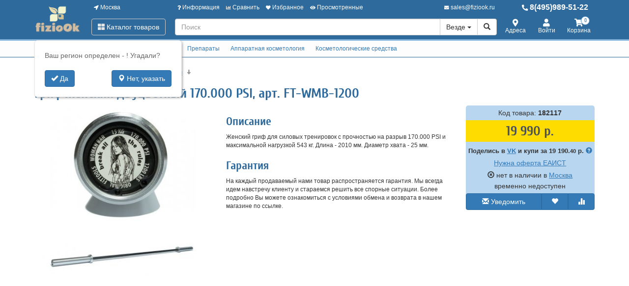

--- FILE ---
content_type: text/html; charset=utf-8
request_url: https://www.fiziook.ru/182117-grif-zhenskij-dvutsvetnyj-170-000-psi-art-ft-wmb-1200.html
body_size: 20508
content:
<!DOCTYPE html>
<html xmlns="http://www.w3.org/1999/xhtml" xml:lang="ru-ru" lang="ru-ru" prefix="og: http://ogp.me/ns#">
<head>
	<meta http-equiv="X-UA-Compatible" content="IE=edge">
	<meta name="viewport" content="width=device-width, initial-scale=1">
	<base href="https://www.fiziook.ru/182117-grif-zhenskij-dvutsvetnyj-170-000-psi-art-ft-wmb-1200.html" />
	<meta http-equiv="content-type" content="text/html; charset=utf-8" />
	<meta name="keywords" content="Гриф, женский, двуцветный, 170.000, PSI, купить" />
	<meta property="og:type" content="product" />
	<meta property="og:url" content="https://www.fiziook.ru/182117-grif-zhenskij-dvutsvetnyj-170-000-psi-art-ft-wmb-1200.html" />
	<meta property="og:title" content="Гриф женский двуцветный 170.000 PSI, арт. FT-WMB-1200" />
	<meta property="og:image" content="https://www.fiziook.ru/images/product/mid/182117.jpg" />
	<meta property="og:description" content="Женский гриф для силовых тренировок с прочностью на разрыв 170.000 PSI и максимальной нагрузкой 543 кг. Длина - 2010 мм. Диаметр хвата - 25 мм." />
	<meta name="description" content="Купить Гриф женский двуцветный 170.000 PSI , Артикул оригинальный от производителя. по минимальной цене и официальной гарантией. Отзывы, характеристики, описание." />
	<title>Гриф женский двуцветный 170.000 PSI  по низкой цене. Цены, отзывы, описание.</title>
	<link href="/favicon.ico" rel="shortcut icon" type="image/vnd.microsoft.icon" />
	<link href="/components/com_off/assets/owlcarousel/assets/owl.carousel.min.css" rel="stylesheet" type="text/css" />
	<link href="/components/com_off/assets/fancybox/jquery.fancybox.min.css?357" rel="stylesheet" type="text/css" />
	<link href="/templates/off_n1/dist/main.css?1732297997" rel="stylesheet" media="screen" type="text/css" />
	<script src="/media/jui/js/jquery.min.js?f82f33e463fe75e80bfbe30660da3060" type="text/javascript"></script>
	<script src="/media/jui/js/jquery-noconflict.js?f82f33e463fe75e80bfbe30660da3060" type="text/javascript"></script>
	<script src="/components/com_off/assets/owlcarousel/owl.carousel.min.js" type="text/javascript"></script>
	<script src="/components/com_off/assets/fancybox/jquery.fancybox.min.js?357" type="text/javascript"></script>
	<script src="/components/com_off/assets/js/socials.js?2101" data-facebookappid="" id="socials_script" type="text/javascript"></script>
	<script src="/templates/off_n1/js/bootstrap.min.js" type="text/javascript"></script>
	<script src="/templates/off_n1/js/alljquery.js?3110" type="text/javascript"></script>
	<script type="text/javascript">
JOff.askRegion('');window.publicParams = {"price_round":"2","currencySymbol":"\u0440."};
	</script>
</head>

<body>
    <script src="https://www.googletagmanager.com/gtag/js?id=UA-134536987-6"></script>
<script type="text/javascript">
    window.dataLayer = window.dataLayer || [];
    function gtag(){dataLayer.push(arguments);}
            gtag('js', new Date());
        gtag('config', 'UA-134536987-6', {
            'custom_map': {'dimension1': 'ecomm_prodid', 'dimension2': 'ecomm_pagetype', 'dimension3': 'ecomm_totalvalue'}
        });
                        (function(m,e,t,r,i,k,a){m[i]=m[i]||function(){(m[i].a=m[i].a||[]).push(arguments)}; m[i].l=1*new Date();k=e.createElement(t),a=e.getElementsByTagName(t)[0],k.async=1,k.src=r,a.parentNode.insertBefore(k,a)}) (window, document, "script", "https://mc.yandex.ru/metrika/tag.js", "ym"); ym(42829059, "init", { clickmap:true, trackLinks:true, accurateTrackBounce:true, webvisor:true, ecommerce:"dataLayer", userParams: null });
        </script>
    <noscript><div><img src="https://mc.yandex.ru/watch/42829059" style="position:absolute; left:-9999px;" alt="" /></div></noscript>
<div class="headrow_top" itemscope itemtype="https://schema.org/WebSite">
	<meta itemprop="url" content="https://www.fiziook.ru"/>
	
	<div class="headrow affix-top" data-spy="affix" data-offset-top="90">
		<div class="container">
            <a href="/kontakty/regionlist.html?tmpl=component&amp;return=aHR0cHM6Ly93d3cuZml6aW9vay5ydS8xODIxMTctZ3JpZi16aGVuc2tpai1kdnV0c3ZldG55ai0xNzAtMDAwLXBzaS1hcnQtZnQtd21iLTEyMDAuaHRtbA==" rel="nofollow" id="region_select_top"></a>
			<div class="blogo hidden-sm hidden-xs">
									<a href="/" title="fiziook.ru" class="logo image">
						<img class="img-responsive" src="/images/ourlogos/fiziook.png" alt="fiziook.ru" />
					</a>
								                    <a href="/" title="fiziook.ru" class="logo-sm image">
                        <img class="img-responsive" src="/images/ourlogos/fiziook-sm.png"
                             alt="fiziook.ru"/>
                    </a>
							</div>
			<div class="head ">
				<div class="headtop hidden-sm hidden-xs">
					<div class="bloc one">
						<a class="item link jpmodal iframe window-lg" rel="nofollow" href="/kontakty/regionlist.html?tmpl=component&amp;return=aHR0cHM6Ly93d3cuZml6aW9vay5ydS8xODIxMTctZ3JpZi16aGVuc2tpai1kdnV0c3ZldG55ai0xNzAtMDAwLXBzaS1hcnQtZnQtd21iLTEyMDAuaHRtbA==" title="Выберите город">
							<i class="fas fa-location-arrow"></i> Москва						</a>
					</div>
					<div class="bmenu two">
						<ul class="head-menu">
	<li class="link dropdown">
		<a href="#"><i class="fas fa-question"></i> Информация</a>
				<ul>
							<li class="">
					<a href="/dostavka-i-oplata.html" > Доставка и оплата</a>
				</li>
							<li class="">
					<a href="/garantii.html" > Гарантии</a>
				</li>
							<li class="">
					<a href="/yur-litsam.html" > Юр. лицам</a>
				</li>
							<li class="">
					<a href="/search.html?type=discount_products" > Распродажа</a>
				</li>
							<li class="">
					<a href="/oferta.html" > Оферта</a>
				</li>
							<li class="">
					<a href="/kontakty.html" > Контакты</a>
				</li>
							<li class="">
					<a href="/o-kompanii.html" > О компании</a>
				</li>
					</ul>
			</li>
	<li class="link">
		<a href="/compare.html"><i class="fas fa-chart-bar"></i> Сравнить</a>
			</li>
	<li class="link">
		<a href="/search.html?type=favorite"><i class="fas fa-heart"></i> Избранное</a>
			</li>
	<li class="link">
		<a href="/search.html?type=viewed"><i class="fas fa-eye"></i> Просмотренные</a>
			</li>
</ul>					</div>
                    <div class="three text-right">
                            <a rel="nofollow" class="link email jpmodal iframe" href="/forms/contact.html?tmpl=component&amp;return=aHR0cHM6Ly93d3cuZml6aW9vay5ydS8xODIxMTctZ3JpZi16aGVuc2tpai1kdnV0c3ZldG55ai0xNzAtMDAwLXBzaS1hcnQtZnQtd21iLTEyMDAuaHRtbA==" title="Свяжитесь с нами">
                                <i class="fas fa-envelope"></i> <span class="hidden-md">sales@fiziook.ru</span>
                            </a>

                    </div>
                    <div class="four">
                        <a class="link phone" href="tel:84959895122">
                            <i class="fas fa-phone-alt"></i> 8(495)989-51-22                        </a>
                    </div>
				</div>
				<div class="headlow">
					<div class="bloc one">
						<div class="root-menu">
    <div class="head-mobile hidden-md hidden-lg">
        <a href="#" class="menu-mobile"><i class="fas fa-bars"></i> <span class="menu-title">Меню</span> </a>
	                <a href="/" title="fiziook.ru" class="logo image">
                <img class="img-responsive" src="/images/ourlogos/fiziook-sm.png"
                     alt="fiziook.ru"/>
            </a>
	            <div class="buttons hidden-sm hidden-md hidden-lg">
            <a href="#" id="mhead-search-btn" class="link"><i class="fas fa-search"></i></a>
            <a href="tel:84959895122" class="link">
                <i class="fas fa-phone-alt"></i>
            </a>
	        
<a href="/korzina.html" class="off_cart link disabled">
    <i class="fas fa-shopping-cart"></i>
    <span class="number_badge">0</span>
    <span class="hidden-xs">Корзина</span>
</a>        </div>
    </div>

    <div class="overlay"></div>

    <div class="menu-drop">
        <div class="level0 menu-item mobi">
            <a class="jpmodal iframe window-lg" rel="nofollow" href="/kontakty/regionlist.html?tmpl=component&amp;return=aHR0cHM6Ly93d3cuZml6aW9vay5ydS8xODIxMTctZ3JpZi16aGVuc2tpai1kdnV0c3ZldG55ai0xNzAtMDAwLXBzaS1hcnQtZnQtd21iLTEyMDAuaHRtbA==" title="Выберите город">
                <i class="fas fa-location-arrow"></i> Город: Москва            </a>
        </div>
        <div class="level0 menu-item droppable catalog">
            <a href="#" class="btn-catalog"><i class="fas fa-th-large"></i> Каталог товаров</a>
            <div class="overlay"></div>
            <div class="menu-drop">
                <div class="back">
                <div class="wrapper">
                    <div class="main-column">
	                                            		<div class="level1 menu-item droppable">
		<a href="/10226-fizioterapiya.html">
			Физиотерапия			<i class="marker fas fa-chevron-right"></i>
		</a>
		<div class="menu-drop master width_1">
							<div class="column">
											<div class="level2 menu-item">
							<a href="/10227-ultrazvukovaya-terapiya.html">
								Ультразвуковая терапия							</a>
						</div>
											<div class="level2 menu-item">
							<a href="/10228-elektromagnitnaya-terapiya.html">
								Электромагнитная терапия							</a>
						</div>
											<div class="level2 menu-item">
							<a href="/10229-miostimulyatory.html">
								Миостимуляторы							</a>
						</div>
											<div class="level2 menu-item">
							<a href="/11687-perchatki-trenazher-dlya-paltsev-ruk.html">
								Перчатки тренажер для пальцев рук							</a>
						</div>
											<div class="level2 menu-item">
							<a href="/3889-ultrafioletovye-lampy.html">
								Ультрафиолетовые лампы							</a>
						</div>
											<div class="level2 menu-item">
							<a href="/11607-tonometry.html">
								Тонометры							</a>
						</div>
											<div class="level2 menu-item">
							<a href="/10239-asessuary-dlya-fizioterapii.html">
								Электроды для физиотерапии							</a>
						</div>
									</div>
					</div>
	</div>
		<div class="level1 menu-item droppable">
		<a href="/10278-lfk-i-fitness.html">
			ЛФК и фитнесс			<i class="marker fas fa-chevron-right"></i>
		</a>
		<div class="menu-drop master width_3">
							<div class="column">
											<div class="level2 menu-item">
							<a href="/10279-trenazhery.html">
								Тренажеры							</a>
						</div>
											<div class="level3 menu-item">
							<a href="/11240-silovye-trenazhery.html">
								Силовые тренажеры							</a>
						</div>
											<div class="level3 menu-item">
							<a href="/11242-kardiotrenazhery.html">
								Кардиотренажеры							</a>
						</div>
											<div class="level3 menu-item">
							<a href="/11244-skami-stojki-upory.html">
								Скамьи, стойки, упоры							</a>
						</div>
											<div class="level3 menu-item">
							<a href="/11246-trenazhery-dlya-detej.html">
								Тренажеры для детей							</a>
						</div>
											<div class="level3 menu-item">
							<a href="/11248-utyazheliteli.html">
								Утяжелители							</a>
						</div>
											<div class="level3 menu-item">
							<a href="/11250-skakalki-trenirovochnye.html">
								Скакалки тренировочные							</a>
						</div>
											<div class="level3 menu-item">
							<a href="/11252-trenirovochnye-kanaty.html">
								Тренировочные канаты							</a>
						</div>
											<div class="level3 menu-item">
							<a href="/11254-sistemy-khraneniya.html">
								Системы хранения							</a>
						</div>
											<div class="level3 menu-item">
							<a href="/11256-drugie-trenazhery.html">
								Другие тренажеры							</a>
						</div>
											<div class="level3 menu-item">
							<a href="/11258-servis.html">
								Сервис							</a>
						</div>
											<div class="level2 menu-item">
							<a href="/10280-turniki.html">
								Турники							</a>
						</div>
									</div>
							<div class="column">
											<div class="level2 menu-item">
							<a href="/11260-komplektuyushchie-dlya-trenazherov.html">
								Комплектующие для тренажеров							</a>
						</div>
											<div class="level3 menu-item">
							<a href="/11262-trosy-i-regulyatory-nagruzki.html">
								Тросы и регуляторы нагрузки							</a>
						</div>
											<div class="level3 menu-item">
							<a href="/11264-podushki-dlya-trenazherov.html">
								Подушки для тренажеров							</a>
						</div>
											<div class="level3 menu-item">
							<a href="/11266-privodnye-remni.html">
								Приводные ремни							</a>
						</div>
											<div class="level3 menu-item">
							<a href="/11268-utyazheliteli-i-tyagi.html">
								Утяжелители и тяги							</a>
						</div>
											<div class="level3 menu-item">
							<a href="/11270-dlya-kardiotrenazherov.html">
								Для кардиотренажеров							</a>
						</div>
											<div class="level3 menu-item">
							<a href="/11272-drugie-komplektuyushchie.html">
								Другие комплектующие							</a>
						</div>
											<div class="level2 menu-item">
							<a href="/11274-giri.html">
								Гири							</a>
						</div>
											<div class="level2 menu-item">
							<a href="/10281-ganteli.html">
								Гантели							</a>
						</div>
											<div class="level2 menu-item">
							<a href="/11276-grify-i-aksessuary-k-nim.html">
								Грифы и аксессуары к ним							</a>
						</div>
											<div class="level2 menu-item">
							<a href="/10282-espandery.html">
								Эспандеры							</a>
						</div>
											<div class="level2 menu-item">
							<a href="/10728-roliki-dlya-fitnesa-i-massazhnye-myachi.html">
								Ролики для фитнеса и массажные мячи							</a>
						</div>
											<div class="level2 menu-item">
							<a href="/11278-shtangi-i-diski.html">
								Штанги и диски							</a>
						</div>
									</div>
							<div class="column">
											<div class="level2 menu-item">
							<a href="/10283-massazhery-ozdorovitelnye.html">
								Массажеры оздоровительные							</a>
						</div>
											<div class="level2 menu-item">
							<a href="/11280-velosipedy-samokaty-skejty-i-roliki.html">
								Велосипеды, самокаты, скейты и ролики							</a>
						</div>
											<div class="level2 menu-item">
							<a href="/10284-myachi-dlya-fitnesa.html">
								Мячи для фитнеса							</a>
						</div>
											<div class="level2 menu-item">
							<a href="/11282-balansiry.html">
								Балансиры							</a>
						</div>
											<div class="level2 menu-item">
							<a href="/10285-hulahupy.html">
								Хулахупы							</a>
						</div>
											<div class="level2 menu-item">
							<a href="/11284-komandnye-igry-s-myachom.html">
								Командные игры с мячом							</a>
						</div>
											<div class="level2 menu-item">
							<a href="/10286-diski-trenazhery.html">
								Диски-тренажеры							</a>
						</div>
											<div class="level2 menu-item">
							<a href="/10287-fitnes-aksessuary.html">
								Фитнес-аксессуары							</a>
						</div>
											<div class="level2 menu-item">
							<a href="/6860-dlya-plavaniya.html">
								Для плавания							</a>
						</div>
									</div>
					</div>
	</div>
		<div class="level1 menu-item droppable">
		<a href="/10288-ortopediya.html">
			Ортопедия			<i class="marker fas fa-chevron-right"></i>
		</a>
		<div class="menu-drop master width_1">
							<div class="column">
											<div class="level2 menu-item">
							<a href="/10289-korrektory-osanki.html">
								Корректоры осанки							</a>
						</div>
											<div class="level2 menu-item">
							<a href="/10290-ortopediya-konechnostey.html">
								Ортопедия конечностей							</a>
						</div>
											<div class="level2 menu-item">
							<a href="/10291-magnitoterapiya.html">
								Магнитотерапия							</a>
						</div>
											<div class="level2 menu-item">
							<a href="/10292-ortopedicheskie-podushki.html">
								Ортопедические подушки							</a>
						</div>
									</div>
					</div>
	</div>
		<div class="level1 menu-item droppable">
		<a href="/10240-preparaty.html">
			Препараты			<i class="marker fas fa-chevron-right"></i>
		</a>
		<div class="menu-drop master width_1">
							<div class="column">
											<div class="level2 menu-item">
							<a href="/2-karipain.html">
								Карипаин							</a>
						</div>
											<div class="level2 menu-item">
							<a href="/10241-fermenkol.html">
								Ферменкол							</a>
						</div>
											<div class="level2 menu-item">
							<a href="/10242-geltek.html">
								Гельтек							</a>
						</div>
											<div class="level2 menu-item">
							<a href="/10243-ostalnye-preparaty.html">
								Маски и перчатки защитные							</a>
						</div>
											<div class="level2 menu-item">
							<a href="/11187-lechebnye-i-bakteritsidnye-plastyri.html">
								Лечебные и бактерицидные пластыри							</a>
						</div>
									</div>
					</div>
	</div>
		<div class="level1 menu-item droppable">
		<a href="/10230-apparatnaya-kosmetologiya.html">
			Аппаратная косметология			<i class="marker fas fa-chevron-right"></i>
		</a>
		<div class="menu-drop master width_1">
							<div class="column">
											<div class="level2 menu-item">
							<a href="/9886-domashnyaya-kosmetologiya.html">
								Домашняя косметология							</a>
						</div>
											<div class="level2 menu-item">
							<a href="/10231-darsonval.html">
								Дарсонваль							</a>
						</div>
											<div class="level2 menu-item">
							<a href="/10232-massazhery.html">
								Массажеры косметологические							</a>
						</div>
											<div class="level2 menu-item">
							<a href="/7002-chistka-litsa-i-kozhi.html">
								Чистка лица и кожи							</a>
						</div>
											<div class="level2 menu-item">
							<a href="/10295-odezhda-dlya-pohudeniya.html">
								Одежда для похудения							</a>
						</div>
											<div class="level3 menu-item">
							<a href="/10296-poyasa-dlya-pohudeniya.html">
								Пояса для похудения							</a>
						</div>
											<div class="level3 menu-item">
							<a href="/10297-termobele.html">
								Термобелье							</a>
						</div>
											<div class="level3 menu-item">
							<a href="/10298-mayki-i-topy.html">
								Майки и топы							</a>
						</div>
											<div class="level3 menu-item">
							<a href="/10299-legginsy-i-bridzhi.html">
								Леггинсы и бриджи							</a>
						</div>
									</div>
					</div>
	</div>
		<div class="level1 menu-item droppable">
		<a href="/7501-kosmetologicheskie-sredstva.html">
			Косметологические средства			<i class="marker fas fa-chevron-right"></i>
		</a>
		<div class="menu-drop master width_1">
							<div class="column">
											<div class="level2 menu-item">
							<a href="/7502-dlya-uhoda-za-litsom.html">
								Для ухода за лицом							</a>
						</div>
									</div>
					</div>
	</div>
	                    
<div class="level1 menu-item droppable ext">
	<a href="#">
		Каталог по всем сайтам
		<i class="marker fas fa-chevron-right"></i>
	</a>
	<div class="menu-drop master width_3">


		            <div class="column">
				                    <div class="level2 menu-item">
                        <a href="https://www.globusoff.ru">
							Глобусы и развивающие игры                         </a>
                    </div>
				                    <div class="level3 menu-item">
                        <a href="https://www.globusoff.ru/globusy.html">
							Глобусы                        </a>
                    </div>
				                    <div class="level3 menu-item">
                        <a href="https://www.globusoff.ru/globus-bary.html">
							Глобус-бары                        </a>
                    </div>
				                    <div class="level3 menu-item">
                        <a href="https://www.globusoff.ru/karty-nastennye.html">
							Карты настенные                        </a>
                    </div>
				                    <div class="level3 menu-item">
                        <a href="https://www.globusoff.ru/11642-levitiruyushchie-podarki-i-suveniry.html">
							Левитирующие гаджеты                        </a>
                    </div>
				                    <div class="level3 menu-item">
                        <a href="https://www.globusoff.ru/domashniy-planetariy.html">
							Домашние планетарии                        </a>
                    </div>
				                    <div class="level3 menu-item">
                        <a href="https://www.globusoff.ru/tovary-dlya-shkoly.html">
							Товары для школы                        </a>
                    </div>
				                    <div class="level3 menu-item">
                        <a href="https://www.globusoff.ru/razvivayuschie-igry.html">
							Развивающие игры                        </a>
                    </div>
				                    <div class="level3 menu-item">
                        <a href="https://www.globusoff.ru/originalnye-igrushki.html">
							Оригинальные игрушки                        </a>
                    </div>
				                    <div class="level3 menu-item">
                        <a href="https://www.globusoff.ru/podarki-na-novyy-god.html">
							Подарки на Новый Год                        </a>
                    </div>
				                    <div class="level3 menu-item">
                        <a href="https://www.globusoff.ru/prochee.html">
							Прочее                        </a>
                    </div>
				                    <div class="level3 menu-item">
                        <a href="https://www.globusoff.ru/detskie-naruchnye-chasy.html">
							Детские наручные часы                        </a>
                    </div>
				                    <div class="level3 menu-item">
                        <a href="https://www.globusoff.ru/3886-dlya-hraneniya-igrushek.html">
							Для хранения игрушек                        </a>
                    </div>
				                    <div class="level2 menu-item">
                        <a href="https://www.nastolnye-nabory.ru">
							Подарки на все случаи                        </a>
                    </div>
				                    <div class="level3 menu-item">
                        <a href="https://www.nastolnye-nabory.ru/nastolnye-nabory.html">
							Настольные наборы                        </a>
                    </div>
				                    <div class="level3 menu-item">
                        <a href="https://www.nastolnye-nabory.ru/kresla-i-stulya.html">
							Столы, кресла и стулья                        </a>
                    </div>
				                    <div class="level3 menu-item">
                        <a href="https://www.nastolnye-nabory.ru/globus-bary.html">
							Глобус-бары                        </a>
                    </div>
				                    <div class="level3 menu-item">
                        <a href="https://www.nastolnye-nabory.ru/ukrasheniya-dlya-interera.html">
							Украшения для интерьера                        </a>
                    </div>
				                    <div class="level3 menu-item">
                        <a href="https://www.nastolnye-nabory.ru/podarochnye-nabory.html">
							Подарочные наборы                        </a>
                    </div>
				                    <div class="level3 menu-item">
                        <a href="https://www.nastolnye-nabory.ru/podarki-dlya-zhenschin.html">
							Подарки для женщин                        </a>
                    </div>
				                    <div class="level3 menu-item">
                        <a href="https://www.nastolnye-nabory.ru/nabory-dlya-muzhchin.html">
							Подарки для мужчин                        </a>
                    </div>
				                    <div class="level3 menu-item">
                        <a href="https://www.nastolnye-nabory.ru/originalnye-podarki.html">
							Оригинальные подарки                        </a>
                    </div>
				            </div>
		            <div class="column">
				                    <div class="level2 menu-item">
                        <a href="https://www.lacrossetechnology.ru">
							Зарядки и аккумуляторы                        </a>
                    </div>
				                    <div class="level3 menu-item">
                        <a href="https://www.lacrossetechnology.ru/zaryadnye-ustroystva.html">
							Зарядные устройства                        </a>
                    </div>
				                    <div class="level3 menu-item">
                        <a href="https://www.lacrossetechnology.ru/akkumulyatory.html">
							Аккумуляторы                        </a>
                    </div>
				                    <div class="level3 menu-item">
                        <a href="https://www.lacrossetechnology.ru/batareyki.html">
							Батарейки                        </a>
                    </div>
				                    <div class="level3 menu-item">
                        <a href="https://www.lacrossetechnology.ru/bloki-pitaniya.html">
							Блоки питания                        </a>
                    </div>
				                    <div class="level3 menu-item">
                        <a href="https://www.lacrossetechnology.ru/izmeritelnye-pribory.html">
							Измерительные приборы                        </a>
                    </div>
				                    <div class="level3 menu-item">
                        <a href="https://www.lacrossetechnology.ru/lichnaya-bezopasnost.html">
							Безопасность                        </a>
                    </div>
				                    <div class="level3 menu-item">
                        <a href="https://www.lacrossetechnology.ru/dlya-doma-i-otdyha.html">
							Для дома и отдыха                        </a>
                    </div>
				                    <div class="level3 menu-item">
                        <a href="https://www.lacrossetechnology.ru/osvetitelnaya-tehnika.html">
							Освещение                        </a>
                    </div>
				                    <div class="level3 menu-item">
                        <a href="https://www.lacrossetechnology.ru/11848-komplektuyushchie-lakross-ne-vygruzhat.html">
							Комплектующие лакросс не_выгружать                        </a>
                    </div>
				                    <div class="level2 menu-item">
                        <a href="https://www.officekanc.ru">
							Офисные товары и канцелярия                        </a>
                    </div>
				                    <div class="level3 menu-item">
                        <a href="https://www.officekanc.ru/bumazhnaya-produktsiya.html">
							Бумажная продукция                        </a>
                    </div>
				                    <div class="level3 menu-item">
                        <a href="https://www.officekanc.ru/kantselyarskie-prinadlezhnosti.html">
							Канцелярия                        </a>
                    </div>
				                    <div class="level3 menu-item">
                        <a href="https://www.officekanc.ru/pismennye-prinadlezhnosti.html">
							Письменные принадлежности                        </a>
                    </div>
				                    <div class="level3 menu-item">
                        <a href="https://www.officekanc.ru/dlya-tvorchestva-i-prazdnika.html">
							Для творчества и праздника                        </a>
                    </div>
				                    <div class="level3 menu-item">
                        <a href="https://www.officekanc.ru/orgtehnika-dlya-ofisa.html">
							Оргтехника                        </a>
                    </div>
				                    <div class="level3 menu-item">
                        <a href="https://www.officekanc.ru/mebel-i-hoztovary.html">
							Хозтовары                        </a>
                    </div>
				            </div>
		            <div class="column">
				                    <div class="level2 menu-item">
                        <a href="https://www.artpinok.ru">
							Товары для художников                        </a>
                    </div>
				                    <div class="level3 menu-item">
                        <a href="https://www.artpinok.ru/10002-bumaga-i-holsty.html">
							Бумага и холсты                        </a>
                    </div>
				                    <div class="level3 menu-item">
                        <a href="https://www.artpinok.ru/10029-kraski-hudozhestvennye.html">
							Краски                        </a>
                    </div>
				                    <div class="level3 menu-item">
                        <a href="https://www.artpinok.ru/10049-kisti-hudozhestvennye.html">
							Кисти                        </a>
                    </div>
				                    <div class="level3 menu-item">
                        <a href="https://www.artpinok.ru/10022-grafika.html">
							Рисунок, Графика, Пастель                        </a>
                    </div>
				                    <div class="level3 menu-item">
                        <a href="https://www.artpinok.ru/10080-molberty-etyudniki-ramy.html">
							Мольберты, этюдники и планшеты                        </a>
                    </div>
				                    <div class="level3 menu-item">
                        <a href="https://www.artpinok.ru/10063-vspomogatelnye-sredstva-i-instrumenty.html">
							Вспомогательные материалы                        </a>
                    </div>
				                    <div class="level3 menu-item">
                        <a href="https://www.artpinok.ru/10798-khobbi.html">
							Хобби                        </a>
                    </div>
				                    <div class="level3 menu-item">
                        <a href="https://www.artpinok.ru/7566-detyam.html">
							Детям                        </a>
                    </div>
				                    <div class="level3 menu-item">
                        <a href="https://www.artpinok.ru/10715-master-klassy.html">
							Мастер-классы                        </a>
                    </div>
				                    <div class="level2 menu-item">
                        <a href="https://www.gameslider.ru">
							Бильярд, аэрохоккей, настольный хоккей, футбол                        </a>
                    </div>
				                    <div class="level3 menu-item">
                        <a href="https://www.gameslider.ru/10807-vsjo-dlya-bilyarda.html">
							Всё для бильярда                        </a>
                    </div>
				                    <div class="level3 menu-item">
                        <a href="https://www.gameslider.ru/10808-interer.html">
							Интерьер игровой                        </a>
                    </div>
				                    <div class="level3 menu-item">
                        <a href="https://www.gameslider.ru/10809-igroteka.html">
							Игротека                        </a>
                    </div>
				                    <div class="level3 menu-item">
                        <a href="https://www.gameslider.ru/10810-sport-i-otdykh-na-svezhem-vozdukhe.html">
							Спорт и отдых на свежем воздухе                        </a>
                    </div>
				                    <div class="level3 menu-item">
                        <a href="https://www.gameslider.ru/11003-nastolnye-igry.html">
							Настольные игры                         </a>
                    </div>
				                    <div class="level3 menu-item">
                        <a href="https://www.gameslider.ru/10811-uslugi.html">
							Услуги                        </a>
                    </div>
				            </div>
			</div>
</div>
                    </div>
                </div>
                </div>
            </div>
        </div>
        <div class="level0 menu-item mobi">
            <a href="/checkout.html">
                <i class="fas fa-shopping-cart"></i> Корзина
            </a>
        </div>
                    <div class="level0 menu-item mobi droppable">
                <a href="#"><i class="fas fa-question"></i> Информация</a>
                                    <div class="menu-drop">
                                            <div class="level1 menu-item">
                            <a href="/dostavka-i-oplata.html">Доставка и оплата</a>
                        </div>
                                            <div class="level1 menu-item">
                            <a href="/garantii.html">Гарантии</a>
                        </div>
                                            <div class="level1 menu-item">
                            <a href="/yur-litsam.html">Юр. лицам</a>
                        </div>
                                            <div class="level1 menu-item">
                            <a href="/search.html?type=discount_products">Распродажа</a>
                        </div>
                                            <div class="level1 menu-item">
                            <a href="/oferta.html">Оферта</a>
                        </div>
                                            <div class="level1 menu-item">
                            <a href="/kontakty.html">Контакты</a>
                        </div>
                                            <div class="level1 menu-item">
                            <a href="/o-kompanii.html">О компании</a>
                        </div>
                                        </div>
                            </div>
                    <div class="level0 menu-item mobi">
                <a href="/compare.html"><i class="fas fa-chart-bar"></i> Сравнить</a>
                            </div>
                    <div class="level0 menu-item mobi">
                <a href="/search.html?type=favorite"><i class="fas fa-heart"></i> Избранное</a>
                            </div>
                    <div class="level0 menu-item mobi">
                <a href="/search.html?type=viewed"><i class="fas fa-eye"></i> Просмотренные</a>
                            </div>
                    <div class="level0 menu-item mobi">
                <a href="/lichnyj-kabinet.html"><i class="fas fa-user"></i> Личный кабинет</a>
                            </div>
                <div class="level0 mobi phone">
            <a href="tel:84959895122">
                <i class="fas fa-phone-alt"></i> 8(495)989-51-22            </a>
        </div>
        <div class="level0 mobi email">
            <a class="item jpmodal iframe" rel="nofollow" href="/forms/contact.html?tmpl=component&amp;return=aHR0cHM6Ly93d3cuZml6aW9vay5ydS8xODIxMTctZ3JpZi16aGVuc2tpai1kdnV0c3ZldG55ai0xNzAtMDAwLXBzaS1hcnQtZnQtd21iLTEyMDAuaHRtbA==" title="Свяжитесь с нами">
                <i class="fas fa-envelope"></i> <span class="hidden-md">sales@fiziook.ru</span>
            </a>
        </div>
        <div class="level0 mobi social">
	                </div>
    </div>
</div>

					</div>
					<div id="head-searchblock" class="bsearch two">
						<form action="/" method="get" class="head_search livesearch" id="searchform" itemprop="potentialAction" itemscope itemtype="https://schema.org/SearchAction">
	<meta itemprop="target" content="www.fiziook.rusearch.html?search={search}"/>
	<div class="input-group">
		<!--suppress HtmlFormInputWithoutLabel -->
		<input itemprop="query-input" name="search" value="" type="text" placeholder="Поиск" class="form-control"/>
		<input type="hidden" name="option" value="com_off"/>
		<input type="hidden" name="task" value="search"/>
		<input type="hidden" name="category_id" value="0"/>

		<div class="input-group-btn">
			<button type="button" class="btn btn-default" data-toggle="dropdown" aria-haspopup="true" aria-expanded="false">
				<span class="current">Везде</span> <span class="caret"></span>
			</button>
			<ul class="dropdown-menu dropdown-menu-right">



									<li>
						<a href="#" onclick="jQuery('#searchform span.current').text(jQuery(this).text());jQuery('#searchform [name=category_id]').val(jQuery(this).data('cid'));jQuery('#searchform').submit();return false;" data-cid="">Везде</a>
					</li>
											<li role="separator" class="divider"></li>
														<li>
						<a href="#" onclick="jQuery('#searchform span.current').text(jQuery(this).text());jQuery('#searchform [name=category_id]').val(jQuery(this).data('cid'));jQuery('#searchform').submit();return false;" data-cid="10226">Физиотерапия</a>
					</li>
														<li>
						<a href="#" onclick="jQuery('#searchform span.current').text(jQuery(this).text());jQuery('#searchform [name=category_id]').val(jQuery(this).data('cid'));jQuery('#searchform').submit();return false;" data-cid="10278">ЛФК и фитнесс</a>
					</li>
														<li>
						<a href="#" onclick="jQuery('#searchform span.current').text(jQuery(this).text());jQuery('#searchform [name=category_id]').val(jQuery(this).data('cid'));jQuery('#searchform').submit();return false;" data-cid="10288">Ортопедия</a>
					</li>
														<li>
						<a href="#" onclick="jQuery('#searchform span.current').text(jQuery(this).text());jQuery('#searchform [name=category_id]').val(jQuery(this).data('cid'));jQuery('#searchform').submit();return false;" data-cid="10240">Препараты</a>
					</li>
														<li>
						<a href="#" onclick="jQuery('#searchform span.current').text(jQuery(this).text());jQuery('#searchform [name=category_id]').val(jQuery(this).data('cid'));jQuery('#searchform').submit();return false;" data-cid="10230">Аппаратная косметология</a>
					</li>
														<li>
						<a href="#" onclick="jQuery('#searchform span.current').text(jQuery(this).text());jQuery('#searchform [name=category_id]').val(jQuery(this).data('cid'));jQuery('#searchform').submit();return false;" data-cid="7501">Косметологические средства</a>
					</li>
									
			</ul>
			<button class="btn btn-default" type="submit"><span class="glyphicon glyphicon-search"></span></button>
		</div>
	</div>

</form>
					</div>
                                        <div class="four block-links hidden-xs">
                        <a href="/kontakty.html" class="link"><i class="fas fa-map-marker-alt"></i> Адреса</a>
                        <a href="/lichnyj-kabinet.html" class="link"><i class="fas fa-user"></i> Войти</a>

                        <div class="head-cart  hidden-xs">
		                    
<a href="/korzina.html" class="off_cart link disabled">
    <i class="fas fa-shopping-cart"></i>
    <span class="number_badge">0</span>
    <span class="hidden-xs">Корзина</span>
</a>                        </div>
                    </div>

				</div>
			</div>
		</div>
	</div>
    <div class="hidden-sm hidden-xs">

<div id="menuoverlay"></div>
<div class="globalmenu">
    <div class="globalmenu_bg">
    <div class="container">
        <div class="row">
            <div class="col-md-12">
                <div class="dropdown level0">
                    <a href="#" class="multidropdown"><span class="glyphicon glyphicon-menu-hamburger"></span> Каталог товаров</a>
                    <div class="menu-drop">
                        <button type="button" class="close" aria-label="Close"><span aria-hidden="true">×</span></button>
                                                	                                            <div class="dropdown level1">
                            <a href="/10226-fizioterapiya.html" class="multidropdown">Физиотерапия                                                                <span class="glyphicon glyphicon-menu-right"></span>
                                                            </a>
                            <div class="menu-drop width_1">
                                                            <div class="column">
                                                                    <div class="level2">
                                        <a href="/10227-ultrazvukovaya-terapiya.html">Ультразвуковая терапия</a>
                                    </div>
                                                                    <div class="level2">
                                        <a href="/10228-elektromagnitnaya-terapiya.html">Электромагнитная терапия</a>
                                    </div>
                                                                    <div class="level2">
                                        <a href="/10229-miostimulyatory.html">Миостимуляторы</a>
                                    </div>
                                                                    <div class="level2">
                                        <a href="/11687-perchatki-trenazher-dlya-paltsev-ruk.html">Перчатки тренажер для пальцев рук</a>
                                    </div>
                                                                    <div class="level2">
                                        <a href="/3889-ultrafioletovye-lampy.html">Ультрафиолетовые лампы</a>
                                    </div>
                                                                    <div class="level2">
                                        <a href="/11607-tonometry.html">Тонометры</a>
                                    </div>
                                                                    <div class="level2">
                                        <a href="/10239-asessuary-dlya-fizioterapii.html">Электроды для физиотерапии</a>
                                    </div>
                                                                </div>
                                                        </div>
                        </div>
                        	                                            <div class="dropdown level1">
                            <a href="/10278-lfk-i-fitness.html" class="multidropdown">ЛФК и фитнесс                                                                <span class="glyphicon glyphicon-menu-right"></span>
                                                            </a>
                            <div class="menu-drop width_3">
                                                            <div class="column">
                                                                    <div class="level2">
                                        <a href="/10279-trenazhery.html">Тренажеры</a>
                                    </div>
                                                                    <div class="level3">
                                        <a href="/11240-silovye-trenazhery.html">Силовые тренажеры</a>
                                    </div>
                                                                    <div class="level3">
                                        <a href="/11242-kardiotrenazhery.html">Кардиотренажеры</a>
                                    </div>
                                                                    <div class="level3">
                                        <a href="/11244-skami-stojki-upory.html">Скамьи, стойки, упоры</a>
                                    </div>
                                                                    <div class="level3">
                                        <a href="/11246-trenazhery-dlya-detej.html">Тренажеры для детей</a>
                                    </div>
                                                                    <div class="level3">
                                        <a href="/11248-utyazheliteli.html">Утяжелители</a>
                                    </div>
                                                                    <div class="level3">
                                        <a href="/11250-skakalki-trenirovochnye.html">Скакалки тренировочные</a>
                                    </div>
                                                                    <div class="level3">
                                        <a href="/11252-trenirovochnye-kanaty.html">Тренировочные канаты</a>
                                    </div>
                                                                    <div class="level3">
                                        <a href="/11254-sistemy-khraneniya.html">Системы хранения</a>
                                    </div>
                                                                    <div class="level3">
                                        <a href="/11256-drugie-trenazhery.html">Другие тренажеры</a>
                                    </div>
                                                                    <div class="level3">
                                        <a href="/11258-servis.html">Сервис</a>
                                    </div>
                                                                    <div class="level2">
                                        <a href="/10280-turniki.html">Турники</a>
                                    </div>
                                                                </div>
                                                            <div class="column">
                                                                    <div class="level2">
                                        <a href="/11260-komplektuyushchie-dlya-trenazherov.html">Комплектующие для тренажеров</a>
                                    </div>
                                                                    <div class="level3">
                                        <a href="/11262-trosy-i-regulyatory-nagruzki.html">Тросы и регуляторы нагрузки</a>
                                    </div>
                                                                    <div class="level3">
                                        <a href="/11264-podushki-dlya-trenazherov.html">Подушки для тренажеров</a>
                                    </div>
                                                                    <div class="level3">
                                        <a href="/11266-privodnye-remni.html">Приводные ремни</a>
                                    </div>
                                                                    <div class="level3">
                                        <a href="/11268-utyazheliteli-i-tyagi.html">Утяжелители и тяги</a>
                                    </div>
                                                                    <div class="level3">
                                        <a href="/11270-dlya-kardiotrenazherov.html">Для кардиотренажеров</a>
                                    </div>
                                                                    <div class="level3">
                                        <a href="/11272-drugie-komplektuyushchie.html">Другие комплектующие</a>
                                    </div>
                                                                    <div class="level2">
                                        <a href="/11274-giri.html">Гири</a>
                                    </div>
                                                                    <div class="level2">
                                        <a href="/10281-ganteli.html">Гантели</a>
                                    </div>
                                                                    <div class="level2">
                                        <a href="/11276-grify-i-aksessuary-k-nim.html">Грифы и аксессуары к ним</a>
                                    </div>
                                                                    <div class="level2">
                                        <a href="/10282-espandery.html">Эспандеры</a>
                                    </div>
                                                                    <div class="level2">
                                        <a href="/10728-roliki-dlya-fitnesa-i-massazhnye-myachi.html">Ролики для фитнеса и массажные мячи</a>
                                    </div>
                                                                    <div class="level2">
                                        <a href="/11278-shtangi-i-diski.html">Штанги и диски</a>
                                    </div>
                                                                </div>
                                                            <div class="column">
                                                                    <div class="level2">
                                        <a href="/10283-massazhery-ozdorovitelnye.html">Массажеры оздоровительные</a>
                                    </div>
                                                                    <div class="level2">
                                        <a href="/11280-velosipedy-samokaty-skejty-i-roliki.html">Велосипеды, самокаты, скейты и ролики</a>
                                    </div>
                                                                    <div class="level2">
                                        <a href="/10284-myachi-dlya-fitnesa.html">Мячи для фитнеса</a>
                                    </div>
                                                                    <div class="level2">
                                        <a href="/11282-balansiry.html">Балансиры</a>
                                    </div>
                                                                    <div class="level2">
                                        <a href="/10285-hulahupy.html">Хулахупы</a>
                                    </div>
                                                                    <div class="level2">
                                        <a href="/11284-komandnye-igry-s-myachom.html">Командные игры с мячом</a>
                                    </div>
                                                                    <div class="level2">
                                        <a href="/10286-diski-trenazhery.html">Диски-тренажеры</a>
                                    </div>
                                                                    <div class="level2">
                                        <a href="/10287-fitnes-aksessuary.html">Фитнес-аксессуары</a>
                                    </div>
                                                                    <div class="level2">
                                        <a href="/6860-dlya-plavaniya.html">Для плавания</a>
                                    </div>
                                                                </div>
                                                        </div>
                        </div>
                        	                                            <div class="dropdown level1">
                            <a href="/10288-ortopediya.html" class="multidropdown">Ортопедия                                                                <span class="glyphicon glyphicon-menu-right"></span>
                                                            </a>
                            <div class="menu-drop width_1">
                                                            <div class="column">
                                                                    <div class="level2">
                                        <a href="/10289-korrektory-osanki.html">Корректоры осанки</a>
                                    </div>
                                                                    <div class="level2">
                                        <a href="/10290-ortopediya-konechnostey.html">Ортопедия конечностей</a>
                                    </div>
                                                                    <div class="level2">
                                        <a href="/10291-magnitoterapiya.html">Магнитотерапия</a>
                                    </div>
                                                                    <div class="level2">
                                        <a href="/10292-ortopedicheskie-podushki.html">Ортопедические подушки</a>
                                    </div>
                                                                </div>
                                                        </div>
                        </div>
                        	                                            <div class="dropdown level1">
                            <a href="/10240-preparaty.html" class="multidropdown">Препараты                                                                <span class="glyphicon glyphicon-menu-right"></span>
                                                            </a>
                            <div class="menu-drop width_1">
                                                            <div class="column">
                                                                    <div class="level2">
                                        <a href="/2-karipain.html">Карипаин</a>
                                    </div>
                                                                    <div class="level2">
                                        <a href="/10241-fermenkol.html">Ферменкол</a>
                                    </div>
                                                                    <div class="level2">
                                        <a href="/10242-geltek.html">Гельтек</a>
                                    </div>
                                                                    <div class="level2">
                                        <a href="/10243-ostalnye-preparaty.html">Маски и перчатки защитные</a>
                                    </div>
                                                                    <div class="level2">
                                        <a href="/11187-lechebnye-i-bakteritsidnye-plastyri.html">Лечебные и бактерицидные пластыри</a>
                                    </div>
                                                                </div>
                                                        </div>
                        </div>
                        	                                            <div class="dropdown level1">
                            <a href="/10230-apparatnaya-kosmetologiya.html" class="multidropdown">Аппаратная косметология                                                                <span class="glyphicon glyphicon-menu-right"></span>
                                                            </a>
                            <div class="menu-drop width_1">
                                                            <div class="column">
                                                                    <div class="level2">
                                        <a href="/9886-domashnyaya-kosmetologiya.html">Домашняя косметология</a>
                                    </div>
                                                                    <div class="level2">
                                        <a href="/10231-darsonval.html">Дарсонваль</a>
                                    </div>
                                                                    <div class="level2">
                                        <a href="/10232-massazhery.html">Массажеры косметологические</a>
                                    </div>
                                                                    <div class="level2">
                                        <a href="/7002-chistka-litsa-i-kozhi.html">Чистка лица и кожи</a>
                                    </div>
                                                                    <div class="level2">
                                        <a href="/10295-odezhda-dlya-pohudeniya.html">Одежда для похудения</a>
                                    </div>
                                                                    <div class="level3">
                                        <a href="/10296-poyasa-dlya-pohudeniya.html">Пояса для похудения</a>
                                    </div>
                                                                    <div class="level3">
                                        <a href="/10297-termobele.html">Термобелье</a>
                                    </div>
                                                                    <div class="level3">
                                        <a href="/10298-mayki-i-topy.html">Майки и топы</a>
                                    </div>
                                                                    <div class="level3">
                                        <a href="/10299-legginsy-i-bridzhi.html">Леггинсы и бриджи</a>
                                    </div>
                                                                </div>
                                                        </div>
                        </div>
                        	                                            <div class="dropdown level1">
                            <a href="/7501-kosmetologicheskie-sredstva.html" class="multidropdown">Косметологические средства                                                                <span class="glyphicon glyphicon-menu-right"></span>
                                                            </a>
                            <div class="menu-drop width_1">
                                                            <div class="column">
                                                                    <div class="level2">
                                        <a href="/7502-dlya-uhoda-za-litsom.html">Для ухода за лицом</a>
                                    </div>
                                                                </div>
                                                        </div>
                        </div>
                                                	                                        </div>
                </div>
            </div>
        </div>
    </div>
    </div>
</div>

</div>
</div>
<div class="container">
	<div class="row">
		<div class="col-md-12 component_body">
			<div id="system-message-container" class="container dynamic">
	</div>

						
<ul itemscope itemtype="https://schema.org/BreadcrumbList" class="breadcrumb">
	<li itemprop="itemListElement" itemscope itemtype="http://schema.org/ListItem">
        <a href="/" itemprop="item"><span class="glyphicon glyphicon-home"></span><meta itemprop="name" content="Главная"><meta itemprop="position" content="0"></a>
    </li>
	
				<li itemprop="itemListElement" itemscope itemtype="https://schema.org/ListItem">
									<a itemprop="item" href="/10278-lfk-i-fitness.html" class="pathway"><span itemprop="name">ЛФК и фитнесс</span></a>
				
				<meta itemprop="position" content="1">
			</li>
					<li itemprop="itemListElement" itemscope itemtype="https://schema.org/ListItem">
									<a itemprop="item" href="/11276-grify-i-aksessuary-k-nim.html" class="pathway"><span itemprop="name">Грифы и аксессуары к ним</span></a>
				
				<meta itemprop="position" content="2">
			</li>
		</ul>
            			
<div class="flypage unavail" itemscope itemtype="http://schema.org/Product">
    <h1 itemprop="name">Гриф женский двуцветный 170.000 PSI, арт. FT-WMB-1200</h1>
    <meta itemprop="brand" content="Original FitTools">
        <meta itemprop="category" content="Грифы и аксессуары к ним"/>
    	<div class="row">
		<div class="col-md-4 col-sm-6">
			    <div class="owl-carousel owl-flypage-image">
		            <a class="flyimage gallery_full" data-fancybox-index="0" data-fancybox-trigger="gallery" title="Фотографии Гриф женский двуцветный 170.000 PSI, арт. FT-WMB-1200" href="javascript:void(0);" >
                <img src="/images/product/mid/182117.jpg" class="img-responsive fi182117" alt="Гриф женский двуцветный 170.000 PSI, арт. FT-WMB-1200" itemprop="image"/>
            </a>
		            <a class="flyimage gallery_full" data-fancybox-index="1" data-fancybox-trigger="gallery" title="Фотографии Гриф женский двуцветный 170.000 PSI, арт. FT-WMB-1200" href="javascript:void(0);" >
                <img src="/images/product/mid/182117_1.jpg" class="img-responsive fi182117" alt="Гриф женский двуцветный 170.000 PSI, арт. FT-WMB-1200" itemprop="image"/>
            </a>
		            <a class="flyimage gallery_full" data-fancybox-index="2" data-fancybox-trigger="gallery" title="Фотографии Гриф женский двуцветный 170.000 PSI, арт. FT-WMB-1200" href="javascript:void(0);" >
                <img src="/images/product/mid/182117_2.jpg" class="img-responsive fi182117" alt="Гриф женский двуцветный 170.000 PSI, арт. FT-WMB-1200" itemprop="image"/>
            </a>
		            <a class="flyimage gallery_full" data-fancybox-index="3" data-fancybox-trigger="gallery" title="Фотографии Гриф женский двуцветный 170.000 PSI, арт. FT-WMB-1200" href="javascript:void(0);" >
                <img src="/images/product/mid/182117_3.jpg" class="img-responsive fi182117" alt="Гриф женский двуцветный 170.000 PSI, арт. FT-WMB-1200" itemprop="image"/>
            </a>
		

	</div>

        <div class="thumblist clearfix hidden-sm hidden-xs">
                    <a href="/images/product/182117.jpg"  data-fancybox="gallery" class="product_thumb gallery_thumb"  >
                <img src="/images/product/thumb/182117.jpg" class="img-responsive"  alt="Гриф женский двуцветный 170.000 PSI, арт. FT-WMB-1200" />
            </a>
                    <a href="/images/product/182117_1.jpg"  data-fancybox="gallery" class="product_thumb gallery_thumb"  >
                <img src="/images/product/thumb/182117_1.jpg" class="img-responsive"  alt="Гриф женский двуцветный 170.000 PSI, арт. FT-WMB-1200" />
            </a>
                    <a href="/images/product/182117_2.jpg"  data-fancybox="gallery" class="product_thumb gallery_thumb"  >
                <img src="/images/product/thumb/182117_2.jpg" class="img-responsive"  alt="Гриф женский двуцветный 170.000 PSI, арт. FT-WMB-1200" />
            </a>
                    <a href="/images/product/182117_3.jpg"  data-fancybox="gallery" class="product_thumb gallery_thumb"  >
                <img src="/images/product/thumb/182117_3.jpg" class="img-responsive"  alt="Гриф женский двуцветный 170.000 PSI, арт. FT-WMB-1200" />
            </a>
        
    </div>

		</div>
		<div class="col-md-3 col-sm-6 pull-right">
			<div class="pricetable" >
	<div class="product_code">Код товара: <span  itemprop="sku">182117</span></div>
	    <meta itemprop="gtin13" content="">
	<div itemprop="offers" itemscope itemtype="http://schema.org/Offer">
        <div class="price_block" >
                        <div class="price_info">
                                <div class="priceval" ><span class="nowrap">19 990 р.</span></div>
            </div>
                        <meta itemprop="price" content="19990">
            <meta itemprop="priceCurrency" content="RUB">
                                            </div>
			<div class="sharediscount hidden-xs hidden-sm">

		
		<div class="sharelinks">
			<div class="text">Поделись в  <a href="#" onClick="return OffShare.sD(this)" data-id="182117" title="Поделиться в ВКонтакте" data-soc="vk">VK</a> и купи за <span class="nowrap">19 190.<span class="small">40</span> р.</span>				<a title="Поделись и получи скидку!" data-opts="{target: '.sharedisc_help'}" class="jpmodal window-sma haveTitle glyphicon glyphicon-question-sign"></a>
			</div>
<!--			<div class="sharebuttonsd btn-group btn-group-justified">
				<a href="#" onClick="return OffShare.sD(this)" class="btn btn-blue" data-id="" title="Поделиться в ВКонтакте" data-soc="vk">
                    <span class="fab fa-vk"></span>
                </a>
								<a href="#" onClick="return OffShare.sD(this)" class="btn btn-blue" data-id="" title="Поделиться в Facebook" data-soc="fb">
                    <span class="fab fa-facebook"></span>
                </a>
				                				<a href="#" title="Поделиться в Instagram" class="btn btn-blue jpmodal window-sm" data-opts="{target: '.shareDiscountInstagram'}">
                    <span class="fab fa-instagram"></span>
                </a>
                			</div>-->
		</div>
        <!--noindex--><!--googleoff: index-->
            <div class="hidden sharedisc_help">У Вас есть уникальная возможность купить даный товар дешевле, для этого необходимо кликнуть по любой пиктограмме социальной сети и поделиться с другими пользователями.</div>
            
            <div class="hidden shareDiscountText">Гриф женский двуцветный 170.000 PSI, арт. FT-WMB-1200 я заказал в магазине https://www.fiziook.ru/. fiziook.ru дарит скидку 5% по промо коду "promos" на любой заказ.</div>
            <div class="hidden shareDiscountInstagram"></div>
            <div class="hidden shareVKSuccess">
                <p>Подключение к ВКонтакте прошло успешно</p>
                <button class="btn btn-blue" data-soc="vk" type="button" onclick="return OffShare.sD(this)"><span class="glyphicon glyphicon-share"></span> Продолжить</button>
            </div>
        <!--googleon: index--><!--/noindex-->

	</div>


        <div class="eaist"><a class="jpmodal iframe" title="Запрос на получение оферты" data-opts="{size:{x:800}}" rel="nofollow" href="/forms/eaist.html?tmpl=component&amp;product_id=182117&amp;return=aHR0cHM6Ly93d3cuZml6aW9vay5ydS8xODIxMTctZ3JpZi16aGVuc2tpai1kdnV0c3ZldG55ai0xNzAtMDAwLXBzaS1hcnQtZnQtd21iLTEyMDAuaHRtbA==">Нужна оферта ЕАИСТ</a></div>        <div class="product_shipinfo">	<div>
		<span class="glyphicon glyphicon-remove-circle"></span> <span><link itemprop="availability" href="http://schema.org/InStock"/>нет в наличии</span> в <a class="jpmodal iframe window-lg" title="Выберите город" href="/kontakty/regionlist.html?tmpl=component&amp;return=aHR0cHM6Ly93d3cuZml6aW9vay5ydS8xODIxMTctZ3JpZi16aGVuc2tpai1kdnV0c3ZldG55ai0xNzAtMDAwLXBzaS1hcnQtZnQtd21iLTEyMDAuaHRtbA==" rel="nofollow">Москва</a>
	</div>
	<div>
					временно недоступен			</div>
	<div>
			</div>
</div>
		
        <form action="/index.php" method="post" name="addtocart" class="addtocart_form" onSubmit="">
	<div class="btn-group-vertical">
		<div class="btn-group btn-group-justified">
			<div class="btn-group tocart"  style="width:3%">
									<button class="btn btn-blue jpmodal" title="Уведомить о поступлении товара" type="button" data-opts="{url: '/forms/availnotice.html?tmpl=component&amp;product_id=182117&amp;return=aHR0cHM6Ly93d3cuZml6aW9vay5ydS8xODIxMTctZ3JpZi16aGVuc2tpai1kdnV0c3ZldG55ai0xNzAtMDAwLXBzaS1hcnQtZnQtd21iLTEyMDAuaHRtbA==', handler: 'iframe'}"><span class="glyphicon glyphicon-envelope"></span> Уведомить</button>
							</div>				
			<div class="btn-group">
								<button type="button" title="Избранное - добавить/убрать" class="btn btn-blue " onClick="JOff.add2(this, 'favorite', 182117);" >
					<span class="glyphicon glyphicon-heart"></span>
				</button>				
			</div>				
			<div class="btn-group">
								<button type="button" class="btn btn-blue " title="Сравнение - добавить/убрать" onClick="JOff.add2(this, 'compared', 182117);">
					<span class="glyphicon glyphicon-stats"></span>
				</button>
			</div>							
		</div>
			</div>

	<input type="hidden" name="product_id" value="182117" />

	<input type="hidden" name="option" value="com_off" />
	<input type="hidden" name="task" value="checkout.add" />
	<input type="hidden" name="quantity" value="1">
</form>	        <meta itemprop="url" content="https://www.fiziook.ru/182117-grif-zhenskij-dvutsvetnyj-170-000-psi-art-ft-wmb-1200.html">
        <meta itemprop="priceValidUntil" content="2026-03-01">
    </div>
</div>			<div class="narrow-lg hidden-sm hidden-xs"><div class="row compact"></div></div>
		</div>
		<div class="col-md-5 col-sm-12 col-xs-12">
							<h3>Описание</h3>
				<div class="description" itemprop="description">
                    <!--noindex--><!--googleoff: index-->Женский гриф для силовых тренировок с прочностью на разрыв 170.000 PSI и максимальной нагрузкой 543 кг. Длина - 2010 мм. Диаметр хвата - 25 мм.<!--googleon: index--><!--/noindex-->                </div>
            			            
				
												            				<!--noindex--><!--googleoff: index-->
<h3>Гарантия</h3>
На каждый продаваемый нами товар распространяется гарантия. Мы всегда идем навстречу клиенту и стараемся решить все спорные ситуации. Более подробно Вы можете ознакомиться с условиями обмена и возврата в нашем магазине по ссылке.
<!--googleon: index--><!--/noindex-->
				
		</div>
		<div class="col-md-8 col-sm-12">
			
		</div>

	</div>
		                                    
		<br/>	
	<div class="row">
		<div class="col-md-6 col-sm-12 col-xs-12">

            <ul class="nav nav-tabs"  role="tablist">
                                    <li class="active">
                        <a href="#params" data-toggle="tab">Характеристики</a>
                    </li>
                                    <li class="">
                        <a href="#reviews" data-toggle="tab">Отзывы (0)</a>
                    </li>
                            </ul>
            <div class="tab-content">
                                    <div id="params" class="tab-pane active">	<div class="listparams col-sm-12" itemprop="description">
	<h3>Характеристики</h3>
	
		<div class="header row"><div class="col-xs-12">Размеры и габариты</div></div>
		<div class="group">
								<div class="row">
				<div class="col-xs-6 name">Длина, мм<span class="hidden">:</span>&nbsp;</div>
				<div class="col-xs-6 value">2010</div>
			</div>
								<div class="row">
				<div class="col-xs-6 name">Ширина, мм<span class="hidden">:</span>&nbsp;</div>
				<div class="col-xs-6 value">75</div>
			</div>
								<div class="row">
				<div class="col-xs-6 name">Высота, мм<span class="hidden">:</span>&nbsp;</div>
				<div class="col-xs-6 value">75</div>
			</div>
				</div>
	
		<div class="header row"><div class="col-xs-12">Общая информация</div></div>
		<div class="group">
								<div class="row">
				<div class="col-xs-6 name">Состав<span class="hidden">:</span>&nbsp;</div>
				<div class="col-xs-6 value">высокопрочная закаленная сталь</div>
			</div>
								<div class="row">
				<div class="col-xs-6 name">Страна<span class="hidden">:</span>&nbsp;</div>
				<div class="col-xs-6 value">Китай</div>
			</div>
								<div class="row">
				<div class="col-xs-6 name">Гарантия, мес.<span class="hidden">:</span>&nbsp;</div>
				<div class="col-xs-6 value">12</div>
			</div>
				</div>
	
		<div class="header row"><div class="col-xs-12">Основные</div></div>
		<div class="group">
															<div class="row">
				<div class="col-xs-6 name">Цвет<span class="hidden">:</span>&nbsp;</div>
				<div class="col-xs-6 value"><a href="/search.html?params[О-0000817][0]=368485">Хром / черный</a></div>
			</div>
				</div>
	
		<div class="header row"><div class="col-xs-12">Дополнительно</div></div>
		<div class="group">
								<div class="row">
				<div class="col-xs-6 name">Нагрузочный элемент<span class="hidden">:</span>&nbsp;</div>
				<div class="col-xs-6 value">свободный вес</div>
			</div>
								<div class="row">
				<div class="col-xs-6 name">Вид упаковки<span class="hidden">:</span>&nbsp;</div>
				<div class="col-xs-6 value">картонная туба</div>
			</div>
								<div class="row">
				<div class="col-xs-6 name">Диаметр посадочной втулки, мм<span class="hidden">:</span>&nbsp;</div>
				<div class="col-xs-6 value">50</div>
			</div>
								<div class="row">
				<div class="col-xs-6 name">Количество изделий в упаковке, ед<span class="hidden">:</span>&nbsp;</div>
				<div class="col-xs-6 value">1</div>
			</div>
								<div class="row">
				<div class="col-xs-6 name">Погрешность веса, %<span class="hidden">:</span>&nbsp;</div>
				<div class="col-xs-6 value">1</div>
			</div>
								<div class="row">
				<div class="col-xs-6 name">Вес изделия, грамм<span class="hidden">:</span>&nbsp;</div>
				<div class="col-xs-6 value">15000</div>
			</div>
								<div class="row">
				<div class="col-xs-6 name">Тип подшипника<span class="hidden">:</span>&nbsp;</div>
				<div class="col-xs-6 value">самосмазывающийся</div>
			</div>
								<div class="row">
				<div class="col-xs-6 name">Максимальная нагрузка, кг<span class="hidden">:</span>&nbsp;</div>
				<div class="col-xs-6 value">543</div>
			</div>
								<div class="row">
				<div class="col-xs-6 name">Диаметр хвата, мм<span class="hidden">:</span>&nbsp;</div>
				<div class="col-xs-6 value">25</div>
			</div>
								<div class="row">
				<div class="col-xs-6 name">Количество подшипников, шт<span class="hidden">:</span>&nbsp;</div>
				<div class="col-xs-6 value">4</div>
			</div>
								<div class="row">
				<div class="col-xs-6 name">Количество товаров в общей упаковке<span class="hidden">:</span>&nbsp;</div>
				<div class="col-xs-6 value">1</div>
			</div>
								<div class="row">
				<div class="col-xs-6 name">Замки в комплекте<span class="hidden">:</span>&nbsp;</div>
				<div class="col-xs-6 value">нет, рекомендуем приобрести отдельно</div>
			</div>
				</div>
		</div>
</div>
                                    <div id="reviews" class="tab-pane ">	<br/>
	<p>Пока о данном товаре нет отзывов, Вы можете стать первым!</p>
	<a href="/reviews/form.html?product_id=182117&amp;tmpl=component&amp;return=aHR0cHM6Ly93d3cuZml6aW9vay5ydS8xODIxMTctZ3JpZi16aGVuc2tpai1kdnV0c3ZldG55ai0xNzAtMDAwLXBzaS1hcnQtZnQtd21iLTEyMDAuaHRtbA==" class="btn btn-blue jpmodal iframe " title="Напишите свой отзыв о товаре" rel="nofollow" data-opts="{size:{x:550, y:270}}"><span class="glyphicon glyphicon-pencil"></span> Добавить отзыв о товаре</a>
</div>
                            </div>

		</div>	
		<div class="col-md-6 col-sm-12 col-xs-12 narrow-md">
			<div class=""><h3>Похожие товары</h3><div class="row compact">
<div class="col-sm-3 col-xs-6">
	<div class="productsnapshot">
				<a href="/226094-massazher-dlya-nog-elektricheskij-anysmart-kovrik-8-rezhimov.html">
			<div class="snapimage"><img src="/images/product/mid/226094.jpg" class="img-responsive" alt="Массажер EMS для ног электрический ANYSMART коврик, 8 режимов" /></div>
			<div class="snaptitle"><div class="inner">Массажер EMS для ног электрический ANYSMART коврик, 8 режимов</div></div>
		</a>
		<div class="snapprice">
			<div class="price_info"><div class="priceval size_4"><span class="nowrap">1 190 р.</span></div></div>		</div>
	</div>
</div>
<div class="col-sm-3 col-xs-6">
	<div class="productsnapshot">
				<a href="/160816-bashmaki-dlya-skandinavskikh-palok-sf-0289.html">
			<div class="snapimage"><img src="/images/product/mid/160816.jpg" class="img-responsive" alt="Башмаки для скандинавских палок SF 0289" /></div>
			<div class="snaptitle"><div class="inner">Башмаки для скандинавских палок SF 0289</div></div>
		</a>
		<div class="snapprice">
			<div class="price_info"><div class="priceval size_3"><span class="nowrap">186 р.</span></div></div>		</div>
	</div>
</div>
<div class="col-sm-3 col-xs-6">
	<div class="productsnapshot">
				<a href="/160837-polnolitsevaya-maska-dlya-snorklinga-golubaya-s-m-sf-0369.html">
			<div class="snapimage"><img src="/images/product/mid/160837.jpg" class="img-responsive" alt="Маска для снорклинга, полнолицевая S/M" /></div>
			<div class="snaptitle"><div class="inner">Маска для снорклинга, полнолицевая S/M</div></div>
		</a>
		<div class="snapprice">
			<div class="price_info"><div class="priceval size_4"><span class="nowrap">1 680 р.</span></div></div>		</div>
	</div>
</div>
<div class="col-sm-3 col-xs-6">
	<div class="productsnapshot">
		<div class="dsc_label"><span>Скидка<br/><span class="nowrap">500 р.</span></span></div>		<a href="/93894-trenazher-dlya-otzhimaniy-titan-trainer-for-pushups.html">
			<div class="snapimage"><img src="/images/product/mid/93894.jpg" class="img-responsive" alt="Тренажер упоры для отжиманий ANYSMART " /></div>
			<div class="snaptitle"><div class="inner">Тренажер упоры для отжиманий ANYSMART </div></div>
		</a>
		<div class="snapprice">
			<div class="price_info"><div class="oldpriceval size_3"><span class="nowrap">990 р.</span></div><div class="priceval size_3"><span class="nowrap">490 р.</span></div></div>		</div>
	</div>
</div></div></div>
			<div><div class="row compact"></div></div>
			<div><div class="row compact"></div><a class="btn btn-blue snapmore" href="/search.html?type=discount_products">Все товары со скидкой</a></div>
			<div><h3>Рекомендуем купить</h3><div class="row compact">
<div class="col-sm-3 col-xs-6">
	<div class="productsnapshot">
				<a href="/94098-massazher-dlya-litsa-rolikovyy-molodost.html">
			<div class="snapimage"><img src="/images/product/mid/94098.jpg" class="img-responsive" alt="Массажер для лица роликовый «Молодость»" /></div>
			<div class="snaptitle"><div class="inner">Массажер для лица роликовый «Молодость»</div></div>
		</a>
		<div class="snapprice">
			<div class="price_info"><div class="priceval size_3"><span class="nowrap">519 р.</span></div></div>		</div>
	</div>
</div>
<div class="col-sm-3 col-xs-6">
	<div class="productsnapshot">
				<a href="/94105-massazher-rolikovyy-ruchnoy-anticellulite-massager.html">
			<div class="snapimage"><img src="/images/product/mid/94105.jpg" class="img-responsive" alt="Массажер роликовый ручной Anticellulite Massager" /></div>
			<div class="snaptitle"><div class="inner">Массажер роликовый ручной Anticellulite Massager</div></div>
		</a>
		<div class="snapprice">
			<div class="price_info"><div class="priceval size_3"><span class="nowrap">652 р.</span></div></div>		</div>
	</div>
</div>
<div class="col-sm-3 col-xs-6">
	<div class="productsnapshot">
				<a href="/93942-palki-dlya-skandinavskoy-hodby-nordik-stayl.html">
			<div class="snapimage"><img src="/images/product/mid/93942.jpg" class="img-responsive" alt="Палки для скандинавской ходьбы «НОРДИК СТАЙЛ»" /></div>
			<div class="snaptitle"><div class="inner">Палки для скандинавской ходьбы «НОРДИК СТАЙЛ»</div></div>
		</a>
		<div class="snapprice">
			<div class="price_info"><div class="priceval size_4"><span class="nowrap">2 229 р.</span></div></div>		</div>
	</div>
</div>
<div class="col-sm-3 col-xs-6">
	<div class="productsnapshot">
				<a href="/93932-kinezio-lenta-5-m-5-sm-bezhevaya-physio-tape-beige.html">
			<div class="snapimage"><img src="/images/product/mid/93932.jpg" class="img-responsive" alt="Кинезио лента 5 м*5 см, бежевая (Physio Tape, beige)" /></div>
			<div class="snaptitle"><div class="inner">Кинезио лента 5 м*5 см, бежевая (Physio Tape, beige)</div></div>
		</a>
		<div class="snapprice">
			<div class="price_info"><div class="priceval size_3"><span class="nowrap">918 р.</span></div></div>		</div>
	</div>
</div></div></div>
	
		</div>
	</div>



</div>
<br/>
<br/>
<div class="clearfix">
	<div class="opinion_head clearfix">
		<div class="oprate">Рейтинг магазина FizioOk.ru</div>
		<div class="stars large">
			<i></i><i></i><i></i><i></i><i></i>		</div>
		<div class="opinfo">на основе 40 оценок покупателей и данных службы качества Маркета</div>
	</div>

	<h3>
        <!--noindex--><!--googleoff: index-->
		<a href="//market.yandex.ru/shop/403219/reviews?from=403219" target="_blank" rel="nofollow">Читайте отзывы с <span style="color:#f00">Я</span>ндекс.Маркета о магазине FizioOk.ru - нам можно доверять!</a>
        <!--googleon: index--><!--/noindex-->
	</h3>


			
	<div class="opinion">
		<div class="user clearfix ">
			<img src="/components/com_off/assets/emptyava.png" alt="Smirnova Elena"/>
			<div class="clearfix">
				<span class="author">Smirnova Elena</span>
				<div class="stars clearfix">
					<i></i><i></i><i></i><i></i><i></i>				</div>
				<span class="date">
                                    </span>
			</div>
		</div>

		<div class="optext">
							<div><span class="b">Достоинства: </span><span>Искала беговую дорожку,сравнивала по магазинам,самая низкая оказалась в ФизиоОк,12 октября сделала заказ,со мной оперативно связались,подсказали,объяснили и 18 октября я уже всё получила,достойное обслуживание ,обязательно посоветую друзьям.</span></div>
										<div><span class="b">Недостатки: </span><span>Недостатков не нашла</span></div>
										<div><span class="b">Комментарий: </span><span>Хотелось бы подешевле доставку в отдаленные регионы</span></div>
					</div>
	</div>
			
	<div class="opinion">
		<div class="user clearfix ">
			<img src="/components/com_off/assets/emptyava.png" alt="Воробьева Мария"/>
			<div class="clearfix">
				<span class="author">Воробьева Мария</span>
				<div class="stars clearfix">
					<i></i><i></i><i></i><i></i><i></i>				</div>
				<span class="date">
                                    </span>
			</div>
		</div>

		<div class="optext">
							<div><span class="b">Достоинства: </span><span>Все очень хорошо! Товар хорошего качества и доставка в срок! </span></div>
										<div><span class="b">Недостатки: </span><span>Нет</span></div>
								</div>
	</div>
			
	<div class="opinion">
		<div class="user clearfix ">
			<img src="/components/com_off/assets/emptyava.png" alt="Калюжная Кристина"/>
			<div class="clearfix">
				<span class="author">Калюжная Кристина</span>
				<div class="stars clearfix">
					<i></i><i></i><i></i><i></i><i></i>				</div>
				<span class="date">
                                    </span>
			</div>
		</div>

		<div class="optext">
							<div><span class="b">Достоинства: </span><span>Заказ номер 758 гантели и эспандер самовывозом.Исполненно строго в срок и все четко.У вас самые лучшие цены просто на всем рунете.</span></div>
										<div><span class="b">Недостатки: </span><span>нет </span></div>
										<div><span class="b">Комментарий: </span><span>Самовывоз к метро легко найти,сумма которую к ооплате  назвал такая же что на почту пришло.Все супер!</span></div>
					</div>
	</div>
			
	<div class="opinion">
		<div class="user clearfix ">
			<img src="/components/com_off/assets/emptyava.png" alt="Сапак Борис"/>
			<div class="clearfix">
				<span class="author">Сапак Борис</span>
				<div class="stars clearfix">
					<i></i><i></i><i></i><i></i><i></i>				</div>
				<span class="date">
                                    </span>
			</div>
		</div>

		<div class="optext">
							<div><span class="b">Достоинства: </span><span>Дешевая доставка в офисы Cdek по всей Москве.</span></div>
										<div><span class="b">Недостатки: </span><span>-</span></div>
										<div><span class="b">Комментарий: </span><span>Все хорошо. Быстрая доставка. Качественно. Удобно</span></div>
					</div>
	</div>
			
	<div class="opinion">
		<div class="user clearfix ">
			<img src="/components/com_off/assets/emptyava.png" alt="ИМП ИМП"/>
			<div class="clearfix">
				<span class="author">ИМП ИМП</span>
				<div class="stars clearfix">
					<i></i><i></i><i></i><i></i><i></i>				</div>
				<span class="date">
                                    </span>
			</div>
		</div>

		<div class="optext">
							<div><span class="b">Достоинства: </span><span>Доставка до двери стоимость товара и доставки.</span></div>
										<div><span class="b">Недостатки: </span><span>Сроки доставки на Сахалин : )))</span></div>
								</div>
	</div>
</div>
<div class="clearfix">
	<a rel="nofollow" href="/opinions.html?tmpl=component " class="btn btn-blue jpmodal iframe" data-opts="{size:{x:1050}}" onClick="return jpm.open(this);" title="Отзывы о FizioOk.ru с Яндекс.Макрета">Читать все отзывы</a>
    <!--noindex--><!--googleoff: index-->
	<a href="http://market.yandex.ru/shop/403219/reviews/add" class="btn btn-blue" style="margin-left: 30px" target="_blank" rel="nofollow">Написать отзыв</a>
    <!--googleon: index--><!--/noindex-->
</div>

<script type="text/javascript">
	dataLayer.push({"ecommerce": {"detail": {"products": [{"id":"182117","name":"\u0413\u0440\u0438\u0444 \u0436\u0435\u043d\u0441\u043a\u0438\u0439 \u0434\u0432\u0443\u0446\u0432\u0435\u0442\u043d\u044b\u0439 170.000 PSI, \u0430\u0440\u0442. FT-WMB-1200","brand":"Original FitTools","price":19990,"quantity":1,"google_business_vertical":"retail","category":"\u0413\u0440\u0438\u0444\u044b \u0438 \u0430\u043a\u0441\u0435\u0441\u0441\u0443\u0430\u0440\u044b \u043a \u043d\u0438\u043c"}]}}});
            gtag('event', 'view_item', {"send_to":["UA-134536987-6"],"items":[{"id":"182117","name":"\u0413\u0440\u0438\u0444 \u0436\u0435\u043d\u0441\u043a\u0438\u0439 \u0434\u0432\u0443\u0446\u0432\u0435\u0442\u043d\u044b\u0439 170.000 PSI, \u0430\u0440\u0442. FT-WMB-1200","brand":"Original FitTools","price":19990,"quantity":1,"google_business_vertical":"retail","category":"\u0413\u0440\u0438\u0444\u044b \u0438 \u0430\u043a\u0441\u0435\u0441\u0441\u0443\u0430\u0440\u044b \u043a \u043d\u0438\u043c"}]});    	</script>
		</div>
	</div>
</div>
<div class="footer">
	<div class="container">
	<div class="row">
		<div class="col-md-3 col-sm-4 col-xs-12">
			<div class="h3">fiziook.ru</div>
			<a class="h4 jpmodal iframe window-lg" href="/kontakty/regionlist.html?tmpl=component&amp;return=aHR0cHM6Ly93d3cuZml6aW9vay5ydS8xODIxMTctZ3JpZi16aGVuc2tpai1kdnV0c3ZldG55ai0xNzAtMDAwLXBzaS1hcnQtZnQtd21iLTEyMDAuaHRtbA==" title="Выберите город" rel="nofollow">Москва</a>
			<div class="footcontact">
								<a class="item"  href="tel:84959895122">
					<span class="glyphicon glyphicon-earphone"></span>
					<span class="text">8(495)989-51-22</span>
				</a>
				<a class="item jpmodal iframe" rel="nofollow" href="/forms/contact.html?tmpl=component&amp;return=aHR0cHM6Ly93d3cuZml6aW9vay5ydS8xODIxMTctZ3JpZi16aGVuc2tpai1kdnV0c3ZldG55ai0xNzAtMDAwLXBzaS1hcnQtZnQtd21iLTEyMDAuaHRtbA==" title="Свяжитесь с нами">
					<div class="glyphicon glyphicon-envelope"></div>
					<span class="text">sales@fiziook.ru</span>

				</a>
			</div>
							<div class="footmarket">
					<div class="text">FizioOk.ru на <span class="yam">Яндекс.<span>Маркете</span></span></div>
					<div class="stars large">
						<i></i><i></i><i></i><i></i><i></i>					</div>
					<div class="">
						<a rel="nofollow" href="/forms/complaint.html?return=aHR0cHM6Ly93d3cuZml6aW9vay5ydS8xODIxMTctZ3JpZi16aGVuc2tpai1kdnV0c3ZldG55ai0xNzAtMDAwLXBzaS1hcnQtZnQtd21iLTEyMDAuaHRtbA==" class="btn btn-blue btn-xs"><span class="glyphicon glyphicon-thumbs-down"></span> Пожаловаться</a>
						<a rel="nofollow" href="https://market.yandex.ru/shop/403219/reviews/add" target="_blank" class="btn btn-yellow btn-xs"><span class="glyphicon glyphicon-thumbs-up"></span> Поблагодарить</a>
					</div>
				</div>

					</div>
		<div class="col-md-3 col-sm-4 col-xs-6">
			<h3>Каталог товаров</h3>
            <ul class="menufoot">
                                    <li>
                        <a href="/10226-fizioterapiya.html"> Физиотерапия</a>
                    </li>
                                    <li>
                        <a href="/10278-lfk-i-fitness.html"> ЛФК и фитнесс</a>
                    </li>
                                    <li>
                        <a href="/10288-ortopediya.html"> Ортопедия</a>
                    </li>
                                    <li>
                        <a href="/10240-preparaty.html"> Препараты</a>
                    </li>
                                    <li>
                        <a href="/10230-apparatnaya-kosmetologiya.html"> Аппаратная косметология</a>
                    </li>
                                    <li>
                        <a href="/7501-kosmetologicheskie-sredstva.html"> Косметологические средства</a>
                    </li>
                            </ul>
		</div>
		<div class="col-md-3 col-sm-4 col-xs-6">
                        <h3>Информация</h3>
            <ul class="menufoot">
				                    						                            <li>
                                <a href="/dostavka-i-oplata.html"> Доставка и оплата</a>
                            </li>
						                            <li>
                                <a href="/garantii.html"> Гарантии</a>
                            </li>
						                            <li>
                                <a href="/yur-litsam.html"> Юр. лицам</a>
                            </li>
						                            <li>
                                <a href="/search.html?type=discount_products"> Распродажа</a>
                            </li>
						                            <li>
                                <a href="/oferta.html"> Оферта</a>
                            </li>
						                            <li>
                                <a href="/kontakty.html"> Контакты</a>
                            </li>
						                            <li>
                                <a href="/o-kompanii.html"> О компании</a>
                            </li>
						
									                    				                    				                    				            </ul>


		</div>
		<div class="col-md-3 col-sm-12 col-xs-12">
			<div class="sharelinks">
	<div class="text">Сохрани в закладки, чтобы не забыть:</div>
	<div class="sharebuttons">
	<a href="#" onClick="return JOff.share('vk', 182117)" class="sharebtn vk"></a>
	<a href="#" onClick="return JOff.share('ok', 182117)" class="sharebtn ok"></a>
	<a href="#" onClick="return JOff.share('tw', 182117)" class="sharebtn tw"></a>
	<a href="#" onClick="return JOff.share('gp', 182117)" class="sharebtn gp"></a>
	<a href="#" onClick="return JOff.share('mr', 182117)" class="sharebtn mr"></a>
	<div class="counter" id="socialcounter-1">+ 0</div>
	</div>
</div>		</div>
	</div>

</div></div>


</body>
</html>